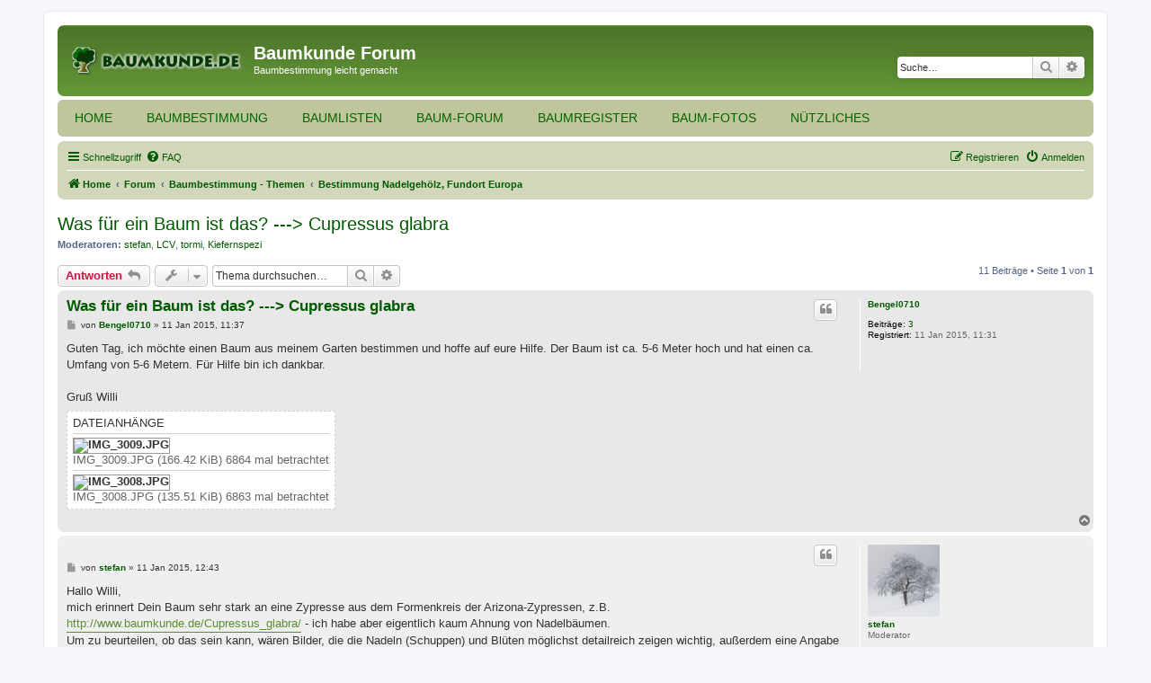

--- FILE ---
content_type: text/html; charset=UTF-8
request_url: https://www.baumkunde.de/forum/viewtopic.php?t=13569&highlight=Cupressus
body_size: 9756
content:
<!DOCTYPE html>
<html dir="ltr" lang="de">
<head>
<meta charset="utf-8" />
<meta http-equiv="X-UA-Compatible" content="IE=edge">
<meta name="viewport" content="width=device-width, initial-scale=1" />

<title>Was für ein Baum ist das? ---&gt; Cupressus glabra - Baumkunde Forum</title>

	<link rel="alternate" type="application/atom+xml" title="Feed - Baumkunde Forum" href="/forum/feed?sid=e8bcc09e5f2d427a42fc001b78c7503f">			<link rel="alternate" type="application/atom+xml" title="Feed - Neue Themen" href="/forum/feed/topics?sid=e8bcc09e5f2d427a42fc001b78c7503f">		<link rel="alternate" type="application/atom+xml" title="Feed - Forum - Bestimmung Nadelgehölz, Fundort Europa" href="/forum/feed/forum/16?sid=e8bcc09e5f2d427a42fc001b78c7503f">	<link rel="alternate" type="application/atom+xml" title="Feed - Thema - Was für ein Baum ist das? ---&gt; Cupressus glabra" href="/forum/feed/topic/13569?sid=e8bcc09e5f2d427a42fc001b78c7503f">	
	<link rel="canonical" href="https://www.baumkunde.de/forum/viewtopic.php?t=13569">

<!--
	phpBB style name: prosilver
	Based on style:   prosilver (this is the default phpBB3 style)
	Original author:  Tom Beddard ( http://www.subBlue.com/ )
	Modified by:
-->

<link href="./assets/css/font-awesome.min.css?assets_version=32" rel="stylesheet">
<link href="./styles/prosilver/theme/stylesheet.css?assets_version=32" rel="stylesheet">
<link href="./styles/prosilver/theme/de/stylesheet.css?assets_version=32" rel="stylesheet">




<!--[if lte IE 9]>
	<link href="./styles/prosilver/theme/tweaks.css?assets_version=32" rel="stylesheet">
<![endif]-->





</head>
<body id="phpbb" class="nojs notouch section-viewtopic ltr ">


<div id="wrap" class="wrap">
	<a id="top" class="top-anchor" accesskey="t"></a>
	<div id="page-header">
		<div class="headerbar" role="banner">
					<div class="inner">

			<div id="site-description" class="site-description">
		<a id="logo" class="logo" href="https://www.baumkunde.de" title="Home">
					<span class="site_logo"></span>
				</a>
				<h1>Baumkunde Forum</h1>
				<p>Baumbestimmung leicht gemacht</p>
				<p class="skiplink"><a href="#start_here">Zum Inhalt</a></p>
			</div>

									<div id="search-box" class="search-box search-header" role="search">
				<form action="./search.php?sid=e8bcc09e5f2d427a42fc001b78c7503f" method="get" id="search">
				<fieldset>
					<input name="keywords" id="keywords" type="search" maxlength="128" title="Suche nach Wörtern" class="inputbox search tiny" size="20" value="" placeholder="Suche…" />
					<button class="button button-search" type="submit" title="Suche">
						<i class="icon fa-search fa-fw" aria-hidden="true"></i><span class="sr-only">Suche</span>
					</button>
					<a href="./search.php?sid=e8bcc09e5f2d427a42fc001b78c7503f" class="button button-search-end" title="Erweiterte Suche">
						<i class="icon fa-cog fa-fw" aria-hidden="true"></i><span class="sr-only">Erweiterte Suche</span>
					</a>
					<input type="hidden" name="sid" value="e8bcc09e5f2d427a42fc001b78c7503f" />

				</fieldset>
				</form>
			</div>
						
			</div>
					</div>

		<ul class="header-main-nav">
			<li class="main-nav-item">
				<a href="/">Home</a>
			</li>
			<li class="main-nav-item">
				<a href="/baumbestimmung/">Baumbestimmung</a>
			</li>
			<li class="main-nav-item">
				<a href="/baumlisten/">Baumlisten</a>
			</li>	
			<li class="main-nav-item">
				<a href="/forum/">Baum-Forum</a>
			</li>
			<li class="main-nav-item">
				<a href="/baumregister/">Baumregister</a>
			</li>
			<li class="main-nav-item">
				<a href="/baum_galerie.php">Baum-Fotos</a>
			</li>
			<li class="main-nav-item">
				<a href="/nuetzliches.php">Nützliches</a>				
			</li>
		</ul>

		<div class="mobile-background-layer"></div>
				<div class="navbar" role="navigation">
	<div class="inner">

	<ul id="nav-main" class="nav-main linklist" role="menubar">

		<li id="quick-links" class="quick-links dropdown-container responsive-menu" data-skip-responsive="true">
			<a href="#" class="dropdown-trigger">
				<i class="icon fa-bars fa-fw" aria-hidden="true"></i><span>Schnellzugriff</span>
			</a>
			<div class="dropdown">
				<div class="pointer"><div class="pointer-inner"></div></div>
				<ul class="dropdown-contents" role="menu">
					
											<li class="separator"></li>
																									<li>
								<a href="./search.php?search_id=unanswered&amp;sid=e8bcc09e5f2d427a42fc001b78c7503f" role="menuitem">
									<i class="icon fa-file-o fa-fw icon-gray" aria-hidden="true"></i><span>Unbeantwortete Themen</span>
								</a>
							</li>
							<li>
								<a href="./search.php?search_id=active_topics&amp;sid=e8bcc09e5f2d427a42fc001b78c7503f" role="menuitem">
									<i class="icon fa-file-o fa-fw icon-blue" aria-hidden="true"></i><span>Aktive Themen</span>
								</a>
							</li>
							<li class="separator"></li>
							<li>
								<a href="./search.php?sid=e8bcc09e5f2d427a42fc001b78c7503f" role="menuitem">
									<i class="icon fa-search fa-fw" aria-hidden="true"></i><span>Suche</span>
								</a>
							</li>
					
										<li class="separator"></li>

									</ul>
			</div>
		</li>

				<li data-skip-responsive="true">
			<a href="/forum/help/faq?sid=e8bcc09e5f2d427a42fc001b78c7503f" rel="help" title="Häufig gestellte Fragen" role="menuitem">
				<i class="icon fa-question-circle fa-fw" aria-hidden="true"></i><span>FAQ</span>
			</a>
		</li>
						
			<li class="rightside"  data-skip-responsive="true">
			<a href="./ucp.php?mode=login&amp;redirect=viewtopic.php%3Fhighlight%3DCupressus%26t%3D13569&amp;sid=e8bcc09e5f2d427a42fc001b78c7503f" title="Anmelden" accesskey="x" role="menuitem">
				<i class="icon fa-power-off fa-fw" aria-hidden="true"></i><span>Anmelden</span>
			</a>
		</li>
					<li class="rightside" data-skip-responsive="true">
				<a href="./ucp.php?mode=register&amp;sid=e8bcc09e5f2d427a42fc001b78c7503f" role="menuitem">
					<i class="icon fa-pencil-square-o  fa-fw" aria-hidden="true"></i><span>Registrieren</span>
				</a>
			</li>
						</ul>

	<ul id="nav-breadcrumbs" class="nav-breadcrumbs linklist navlinks" role="menubar">
								<li class="breadcrumbs" itemscope itemtype="http://schema.org/BreadcrumbList">
							<span class="crumb"  itemtype="http://schema.org/ListItem" itemprop="itemListElement" itemscope><a href="https://www.baumkunde.de" itemtype="https://schema.org/Thing" itemscope itemprop="item" data-navbar-reference="home"><i class="icon fa-home fa-fw" aria-hidden="true"></i><span itemprop="name">Home</span></a><meta itemprop="position" content="1" /></span>
										<span class="crumb"  itemtype="http://schema.org/ListItem" itemprop="itemListElement" itemscope><a href="./index.php?sid=e8bcc09e5f2d427a42fc001b78c7503f" itemtype="https://schema.org/Thing" itemscope itemprop="item" accesskey="h" data-navbar-reference="index"><span itemprop="name">Forum</span></a><meta itemprop="position" content="2" /></span>

																			<span class="crumb"  itemtype="http://schema.org/ListItem" itemprop="itemListElement" itemscope data-forum-id="21"><a href="./viewforum.php?f=21&amp;sid=e8bcc09e5f2d427a42fc001b78c7503f" itemtype="https://schema.org/Thing" itemscope itemprop="item"><span itemprop="name">Baumbestimmung - Themen</span></a><meta itemprop="position" content="3" /></span>
																							<span class="crumb"  itemtype="http://schema.org/ListItem" itemprop="itemListElement" itemscope data-forum-id="16"><a href="./viewforum.php?f=16&amp;sid=e8bcc09e5f2d427a42fc001b78c7503f" itemtype="https://schema.org/Thing" itemscope itemprop="item"><span itemprop="name">Bestimmung Nadelgehölz, Fundort Europa</span></a><meta itemprop="position" content="4" /></span>
												</li>
		
					<li class="rightside responsive-search">
				<a href="./search.php?sid=e8bcc09e5f2d427a42fc001b78c7503f" title="Zeigt die erweiterten Suchoptionen an" role="menuitem">
					<i class="icon fa-search fa-fw" aria-hidden="true"></i><span class="sr-only">Suche</span>
				</a>
			</li>
			</ul>

	</div>
</div>
	</div>

	
	<a id="start_here" class="anchor"></a>
	<div id="page-body" class="page-body" role="main">
		
		
<h2 class="topic-title"><a href="./viewtopic.php?t=13569&amp;sid=e8bcc09e5f2d427a42fc001b78c7503f">Was für ein Baum ist das? ---&gt; Cupressus glabra</a></h2>
<!-- NOTE: remove the style="display: none" when you want to have the forum description on the topic body -->
<div style="display: none !important;">Ihr habt einen Nadelbaum/ Strauch (Konifere) in Deutschland oder Europa gesehen, könnt ihn aber nicht bestimmen? Fragt hier einfach danach. <br /></div>
<p>
	<strong>Moderatoren:</strong> <a href="./memberlist.php?mode=viewprofile&amp;u=915&amp;sid=e8bcc09e5f2d427a42fc001b78c7503f" class="username">stefan</a>, <a href="./memberlist.php?mode=viewprofile&amp;u=1824&amp;sid=e8bcc09e5f2d427a42fc001b78c7503f" class="username">LCV</a>, <a href="./memberlist.php?mode=viewprofile&amp;u=1197&amp;sid=e8bcc09e5f2d427a42fc001b78c7503f" class="username">tormi</a>, <a href="./memberlist.php?mode=viewprofile&amp;u=2547&amp;sid=e8bcc09e5f2d427a42fc001b78c7503f" class="username">Kiefernspezi</a>
</p>


<div class="action-bar bar-top">
	
			<a href="./posting.php?mode=reply&amp;t=13569&amp;sid=e8bcc09e5f2d427a42fc001b78c7503f" class="button" title="Antwort erstellen">
							<span>Antworten</span> <i class="icon fa-reply fa-fw" aria-hidden="true"></i>
					</a>
	
			<div class="dropdown-container dropdown-button-control topic-tools">
		<span title="Themen-Optionen" class="button button-secondary dropdown-trigger dropdown-select">
			<i class="icon fa-wrench fa-fw" aria-hidden="true"></i>
			<span class="caret"><i class="icon fa-sort-down fa-fw" aria-hidden="true"></i></span>
		</span>
		<div class="dropdown">
			<div class="pointer"><div class="pointer-inner"></div></div>
			<ul class="dropdown-contents">
																												<li>
					<a href="./viewtopic.php?t=13569&amp;sid=e8bcc09e5f2d427a42fc001b78c7503f&amp;view=print" title="Druckansicht" accesskey="p">
						<i class="icon fa-print fa-fw" aria-hidden="true"></i><span>Druckansicht</span>
					</a>
				</li>
											</ul>
		</div>
	</div>
	
			<div class="search-box" role="search">
			<form method="get" id="topic-search" action="./search.php?sid=e8bcc09e5f2d427a42fc001b78c7503f">
			<fieldset>
				<input class="inputbox search tiny"  type="search" name="keywords" id="search_keywords" size="20" placeholder="Thema durchsuchen…" />
				<button class="button button-search" type="submit" title="Suche">
					<i class="icon fa-search fa-fw" aria-hidden="true"></i><span class="sr-only">Suche</span>
				</button>
				<a href="./search.php?sid=e8bcc09e5f2d427a42fc001b78c7503f" class="button button-search-end" title="Erweiterte Suche">
					<i class="icon fa-cog fa-fw" aria-hidden="true"></i><span class="sr-only">Erweiterte Suche</span>
				</a>
				<input type="hidden" name="t" value="13569" />
<input type="hidden" name="sf" value="msgonly" />
<input type="hidden" name="sid" value="e8bcc09e5f2d427a42fc001b78c7503f" />

			</fieldset>
			</form>
		</div>
	
			<div class="pagination">
			11 Beiträge
							&bull; Seite <strong>1</strong> von <strong>1</strong>
					</div>
		</div>




			<div id="p99473" class="post has-profile bg2">
		<div class="inner">

		<dl class="postprofile" id="profile99473">
			<dt class="no-profile-rank no-avatar">
				<div class="avatar-container">
																			</div>
								<a href="./memberlist.php?mode=viewprofile&amp;u=7220&amp;sid=e8bcc09e5f2d427a42fc001b78c7503f" class="username">Bengel0710</a>							</dt>

									
		<dd class="profile-posts"><strong>Beiträge:</strong> <a href="./search.php?author_id=7220&amp;sr=posts&amp;sid=e8bcc09e5f2d427a42fc001b78c7503f">3</a></dd>		<dd class="profile-joined"><strong>Registriert:</strong> 11 Jan 2015, 11:31</dd>		
		
						
						
		</dl>

		<div class="postbody">
						<div id="post_content99473">

						<h3 class="first"><a href="./viewtopic.php?p=99473&amp;sid=e8bcc09e5f2d427a42fc001b78c7503f#p99473">Was für ein Baum ist das? ---&gt; Cupressus glabra</a></h3>

													<ul class="post-buttons">
																																									<li>
							<a href="./posting.php?mode=quote&amp;p=99473&amp;sid=e8bcc09e5f2d427a42fc001b78c7503f" title="Mit Zitat antworten" class="button button-icon-only">
								<i class="icon fa-quote-left fa-fw" aria-hidden="true"></i><span class="sr-only">Zitieren</span>
							</a>
						</li>
														</ul>
							
						<p class="author">
									<a class="unread" href="./viewtopic.php?p=99473&amp;sid=e8bcc09e5f2d427a42fc001b78c7503f#p99473" title="Beitrag">
						<i class="icon fa-file fa-fw icon-lightgray icon-md" aria-hidden="true"></i><span class="sr-only">Beitrag</span>
					</a>
								<span class="responsive-hide">von <strong><a href="./memberlist.php?mode=viewprofile&amp;u=7220&amp;sid=e8bcc09e5f2d427a42fc001b78c7503f" class="username">Bengel0710</a></strong> &raquo; </span><time datetime="2015-01-11T10:37:06+00:00">11 Jan 2015, 11:37</time>
			</p>
			
			
			
			<div class="content">Guten Tag, ich möchte einen Baum aus meinem Garten bestimmen und hoffe auf eure Hilfe. Der Baum ist ca. 5-6 Meter hoch und hat einen ca. Umfang von 5-6 Metern. Für Hilfe bin ich dankbar.<br>
<br>
Gruß Willi</div>

			
							<dl class="attachbox">
					<dt>
						Dateianhänge
					</dt>
											<dd>
			
		
				<dl class="file">
			<dt class="attach-image"><img src="./download/file.php?id=36519&amp;sid=e8bcc09e5f2d427a42fc001b78c7503f" class="postimage" alt="IMG_3009.JPG" onclick="viewableArea(this);" /></dt>
						<dd>IMG_3009.JPG (166.42 KiB) 6864 mal betrachtet</dd>
		</dl>
		
		
			</dd>
											<dd>
			
		
				<dl class="file">
			<dt class="attach-image"><img src="./download/file.php?id=36520&amp;sid=e8bcc09e5f2d427a42fc001b78c7503f" class="postimage" alt="IMG_3008.JPG" onclick="viewableArea(this);" /></dt>
						<dd>IMG_3008.JPG (135.51 KiB) 6863 mal betrachtet</dd>
		</dl>
		
		
			</dd>
									</dl>
			
									
									
						</div>

		</div>

				<div class="back2top">
						<a href="#top" class="top" title="Nach oben">
				<i class="icon fa-chevron-circle-up fa-fw icon-gray" aria-hidden="true"></i>
				<span class="sr-only">Nach oben</span>
			</a>
					</div>
		
		</div>
	</div>

	<hr class="divider" />
				<div id="p99476" class="post has-profile bg1">
		<div class="inner">

		<dl class="postprofile" id="profile99476">
			<dt class="has-profile-rank has-avatar">
				<div class="avatar-container">
																<a href="./memberlist.php?mode=viewprofile&amp;u=915&amp;sid=e8bcc09e5f2d427a42fc001b78c7503f" class="avatar"><img class="avatar" src="./download/file.php?avatar=915_1514855028.jpg" width="80" height="80" alt="Benutzeravatar" /></a>														</div>
								<a href="./memberlist.php?mode=viewprofile&amp;u=915&amp;sid=e8bcc09e5f2d427a42fc001b78c7503f" class="username">stefan</a>							</dt>

						<dd class="profile-rank">Moderator</dd>			
		<dd class="profile-posts"><strong>Beiträge:</strong> <a href="./search.php?author_id=915&amp;sr=posts&amp;sid=e8bcc09e5f2d427a42fc001b78c7503f">6973</a></dd>		<dd class="profile-joined"><strong>Registriert:</strong> 08 Okt 2006, 19:44</dd>		
		
											<dd class="profile-custom-field profile-phpbb_location"><strong>Wohnort:</strong> Niederrhein</dd>
												
							<dd class="profile-contact">
				<strong>Kontaktdaten:</strong>
				<div class="dropdown-container dropdown-left">
					<a href="#" class="dropdown-trigger" title="Kontaktdaten von stefan">
						<i class="icon fa-commenting-o fa-fw icon-lg" aria-hidden="true"></i><span class="sr-only">Kontaktdaten von stefan</span>
					</a>
					<div class="dropdown">
						<div class="pointer"><div class="pointer-inner"></div></div>
						<div class="dropdown-contents contact-icons">
																																								<div>
																	<a href="https://baum-des-tages.blogspot.de/" title="Website" class="last-cell">
										<span class="contact-icon phpbb_website-icon">Website</span>
									</a>
																	</div>
																					</div>
					</div>
				</div>
			</dd>
				
		</dl>

		<div class="postbody">
						<div id="post_content99476">

						<h3 ><a href="./viewtopic.php?p=99476&amp;sid=e8bcc09e5f2d427a42fc001b78c7503f#p99476"></a></h3>

													<ul class="post-buttons">
																																									<li>
							<a href="./posting.php?mode=quote&amp;p=99476&amp;sid=e8bcc09e5f2d427a42fc001b78c7503f" title="Mit Zitat antworten" class="button button-icon-only">
								<i class="icon fa-quote-left fa-fw" aria-hidden="true"></i><span class="sr-only">Zitieren</span>
							</a>
						</li>
														</ul>
							
						<p class="author">
									<a class="unread" href="./viewtopic.php?p=99476&amp;sid=e8bcc09e5f2d427a42fc001b78c7503f#p99476" title="Beitrag">
						<i class="icon fa-file fa-fw icon-lightgray icon-md" aria-hidden="true"></i><span class="sr-only">Beitrag</span>
					</a>
								<span class="responsive-hide">von <strong><a href="./memberlist.php?mode=viewprofile&amp;u=915&amp;sid=e8bcc09e5f2d427a42fc001b78c7503f" class="username">stefan</a></strong> &raquo; </span><time datetime="2015-01-11T11:43:01+00:00">11 Jan 2015, 12:43</time>
			</p>
			
			
			
			<div class="content">Hallo Willi,<br>
mich erinnert Dein Baum sehr stark an eine Zypresse aus dem Formenkreis der Arizona-Zypressen, z.B. <a href="https://www.baumkunde.de/Cupressus_glabra/" class="postlink">http://www.baumkunde.de/Cupressus_glabra/</a> - ich habe aber eigentlich kaum Ahnung von Nadelbäumen.<br>
Um zu beurteilen, ob das sein kann, wären Bilder, die die Nadeln (Schuppen) und Blüten möglichst detailreich zeigen wichtig, außerdem eine Angabe in welcher Region der Baum steht - ob das mit der Winterhärte hinkommen kann.<br>
Gruß, Stefan</div>

			
			
									
									<div id="sig99476" class="signature"><span style="color:blue"><em class="text-italics">Dumme rennen, Kluge warten, Weise gehen in den Garten</em> <br>
<span style="font-size:67%;line-height:116%">(Rabindranath Tagore)</span></span><br>
<br>
<a href="https://baum-des-tages.blogspot.de/" class="postlink">https://baum-des-tages.blogspot.de/</a></div>
						</div>

		</div>

				<div class="back2top">
						<a href="#top" class="top" title="Nach oben">
				<i class="icon fa-chevron-circle-up fa-fw icon-gray" aria-hidden="true"></i>
				<span class="sr-only">Nach oben</span>
			</a>
					</div>
		
		</div>
	</div>

	<hr class="divider" />
				<div id="p99481" class="post has-profile bg2">
		<div class="inner">

		<dl class="postprofile" id="profile99481">
			<dt class="no-profile-rank no-avatar">
				<div class="avatar-container">
																			</div>
								<a href="./memberlist.php?mode=viewprofile&amp;u=6540&amp;sid=e8bcc09e5f2d427a42fc001b78c7503f" class="username">Yogibaer</a>							</dt>

									
		<dd class="profile-posts"><strong>Beiträge:</strong> <a href="./search.php?author_id=6540&amp;sr=posts&amp;sid=e8bcc09e5f2d427a42fc001b78c7503f">1541</a></dd>		<dd class="profile-joined"><strong>Registriert:</strong> 08 Apr 2014, 12:38</dd>		
		
											<dd class="profile-custom-field profile-phpbb_location"><strong>Wohnort:</strong> Im Gartenreich</dd>
							
						
		</dl>

		<div class="postbody">
						<div id="post_content99481">

						<h3 ><a href="./viewtopic.php?p=99481&amp;sid=e8bcc09e5f2d427a42fc001b78c7503f#p99481"></a></h3>

													<ul class="post-buttons">
																																									<li>
							<a href="./posting.php?mode=quote&amp;p=99481&amp;sid=e8bcc09e5f2d427a42fc001b78c7503f" title="Mit Zitat antworten" class="button button-icon-only">
								<i class="icon fa-quote-left fa-fw" aria-hidden="true"></i><span class="sr-only">Zitieren</span>
							</a>
						</li>
														</ul>
							
						<p class="author">
									<a class="unread" href="./viewtopic.php?p=99481&amp;sid=e8bcc09e5f2d427a42fc001b78c7503f#p99481" title="Beitrag">
						<i class="icon fa-file fa-fw icon-lightgray icon-md" aria-hidden="true"></i><span class="sr-only">Beitrag</span>
					</a>
								<span class="responsive-hide">von <strong><a href="./memberlist.php?mode=viewprofile&amp;u=6540&amp;sid=e8bcc09e5f2d427a42fc001b78c7503f" class="username">Yogibaer</a></strong> &raquo; </span><time datetime="2015-01-11T12:28:48+00:00">11 Jan 2015, 13:28</time>
			</p>
			
			
			
			<div class="content">Hallo Willi,<br>
ich will jetzt Stefans Meinung nicht korrigieren da es wirklich schwer ist anhand der Fotos eine exakte Bestimmung zu ermöglichen. <a href="http://www.baumschule-newgarden.de/product_info.php?info=p5720_Juniperus-virginiana--Glauca----Virginischer-Blau-Wacholder.html" class="postlink">Hier</a> ist eine Beschreibung von <strong class="text-strong"><em class="text-italics">Juniperus virginiana </em></strong>´Glauca´danach ist die Blütezeit ab März, es müßte ja sein das die gelben "Kugeln" die Blütenzapfen sind. Sind vor allen in der Nähe des Stammes auch spitze Nadeln an den Zweigen?<br>
Gruß Yogi</div>

			
			
									
									
						</div>

		</div>

				<div class="back2top">
						<a href="#top" class="top" title="Nach oben">
				<i class="icon fa-chevron-circle-up fa-fw icon-gray" aria-hidden="true"></i>
				<span class="sr-only">Nach oben</span>
			</a>
					</div>
		
		</div>
	</div>

	<hr class="divider" />
				<div id="p99485" class="post has-profile bg1">
		<div class="inner">

		<dl class="postprofile" id="profile99485">
			<dt class="no-profile-rank no-avatar">
				<div class="avatar-container">
																			</div>
								<a href="./memberlist.php?mode=viewprofile&amp;u=7220&amp;sid=e8bcc09e5f2d427a42fc001b78c7503f" class="username">Bengel0710</a>							</dt>

									
		<dd class="profile-posts"><strong>Beiträge:</strong> <a href="./search.php?author_id=7220&amp;sr=posts&amp;sid=e8bcc09e5f2d427a42fc001b78c7503f">3</a></dd>		<dd class="profile-joined"><strong>Registriert:</strong> 11 Jan 2015, 11:31</dd>		
		
						
						
		</dl>

		<div class="postbody">
						<div id="post_content99485">

						<h3 ><a href="./viewtopic.php?p=99485&amp;sid=e8bcc09e5f2d427a42fc001b78c7503f#p99485"></a></h3>

													<ul class="post-buttons">
																																									<li>
							<a href="./posting.php?mode=quote&amp;p=99485&amp;sid=e8bcc09e5f2d427a42fc001b78c7503f" title="Mit Zitat antworten" class="button button-icon-only">
								<i class="icon fa-quote-left fa-fw" aria-hidden="true"></i><span class="sr-only">Zitieren</span>
							</a>
						</li>
														</ul>
							
						<p class="author">
									<a class="unread" href="./viewtopic.php?p=99485&amp;sid=e8bcc09e5f2d427a42fc001b78c7503f#p99485" title="Beitrag">
						<i class="icon fa-file fa-fw icon-lightgray icon-md" aria-hidden="true"></i><span class="sr-only">Beitrag</span>
					</a>
								<span class="responsive-hide">von <strong><a href="./memberlist.php?mode=viewprofile&amp;u=7220&amp;sid=e8bcc09e5f2d427a42fc001b78c7503f" class="username">Bengel0710</a></strong> &raquo; </span><time datetime="2015-01-11T15:12:12+00:00">11 Jan 2015, 16:12</time>
			</p>
			
			
			
			<div class="content">Moin Moin, vielen Dank für eure Antworten. Der Baum steht im Rheingau, also klimatisch nicht ganz so hart, eher mild. Hier noch ein paar Fotos, die gelben Dolden gehen fast bis zum Stamm. Steht etwas schief, wir hatten gestern einen heftigen Sturm. Das mit der Arizon Zypresse könnte sehr gut möglich sein. Ich möchte den Baum im Frühjahr aus dem Garten nehmen, er wird zu groß. Wie groß ist die Wahrscheinlichkeit das er das überlebt?<br>
<br>
Gruß Willi</div>

			
							<dl class="attachbox">
					<dt>
						Dateianhänge
					</dt>
											<dd>
			
		
				<dl class="file">
			<dt class="attach-image"><img src="./download/file.php?id=36533&amp;sid=e8bcc09e5f2d427a42fc001b78c7503f" class="postimage" alt="IMG_3010.JPG" onclick="viewableArea(this);" /></dt>
						<dd>IMG_3010.JPG (105.72 KiB) 6838 mal betrachtet</dd>
		</dl>
		
		
			</dd>
											<dd>
			
		
				<dl class="file">
			<dt class="attach-image"><img src="./download/file.php?id=36534&amp;sid=e8bcc09e5f2d427a42fc001b78c7503f" class="postimage" alt="IMG_3011.JPG" onclick="viewableArea(this);" /></dt>
						<dd>IMG_3011.JPG (177.96 KiB) 6838 mal betrachtet</dd>
		</dl>
		
		
			</dd>
											<dd>
			
		
				<dl class="file">
			<dt class="attach-image"><img src="./download/file.php?id=36535&amp;sid=e8bcc09e5f2d427a42fc001b78c7503f" class="postimage" alt="IMG_3016.JPG" onclick="viewableArea(this);" /></dt>
						<dd>IMG_3016.JPG (176.32 KiB) 6838 mal betrachtet</dd>
		</dl>
		
		
			</dd>
											<dd>
			
		
				<dl class="file">
			<dt class="attach-image"><img src="./download/file.php?id=36536&amp;sid=e8bcc09e5f2d427a42fc001b78c7503f" class="postimage" alt="IMG_3012.JPG" onclick="viewableArea(this);" /></dt>
						<dd>IMG_3012.JPG (157.69 KiB) 6838 mal betrachtet</dd>
		</dl>
		
		
			</dd>
									</dl>
			
									
									
						</div>

		</div>

				<div class="back2top">
						<a href="#top" class="top" title="Nach oben">
				<i class="icon fa-chevron-circle-up fa-fw icon-gray" aria-hidden="true"></i>
				<span class="sr-only">Nach oben</span>
			</a>
					</div>
		
		</div>
	</div>

	<hr class="divider" />
				<div id="p99486" class="post has-profile bg2">
		<div class="inner">

		<dl class="postprofile" id="profile99486">
			<dt class="no-profile-rank no-avatar">
				<div class="avatar-container">
																			</div>
								<a href="./memberlist.php?mode=viewprofile&amp;u=6540&amp;sid=e8bcc09e5f2d427a42fc001b78c7503f" class="username">Yogibaer</a>							</dt>

									
		<dd class="profile-posts"><strong>Beiträge:</strong> <a href="./search.php?author_id=6540&amp;sr=posts&amp;sid=e8bcc09e5f2d427a42fc001b78c7503f">1541</a></dd>		<dd class="profile-joined"><strong>Registriert:</strong> 08 Apr 2014, 12:38</dd>		
		
											<dd class="profile-custom-field profile-phpbb_location"><strong>Wohnort:</strong> Im Gartenreich</dd>
							
						
		</dl>

		<div class="postbody">
						<div id="post_content99486">

						<h3 ><a href="./viewtopic.php?p=99486&amp;sid=e8bcc09e5f2d427a42fc001b78c7503f#p99486"></a></h3>

													<ul class="post-buttons">
																																									<li>
							<a href="./posting.php?mode=quote&amp;p=99486&amp;sid=e8bcc09e5f2d427a42fc001b78c7503f" title="Mit Zitat antworten" class="button button-icon-only">
								<i class="icon fa-quote-left fa-fw" aria-hidden="true"></i><span class="sr-only">Zitieren</span>
							</a>
						</li>
														</ul>
							
						<p class="author">
									<a class="unread" href="./viewtopic.php?p=99486&amp;sid=e8bcc09e5f2d427a42fc001b78c7503f#p99486" title="Beitrag">
						<i class="icon fa-file fa-fw icon-lightgray icon-md" aria-hidden="true"></i><span class="sr-only">Beitrag</span>
					</a>
								<span class="responsive-hide">von <strong><a href="./memberlist.php?mode=viewprofile&amp;u=6540&amp;sid=e8bcc09e5f2d427a42fc001b78c7503f" class="username">Yogibaer</a></strong> &raquo; </span><time datetime="2015-01-11T15:38:12+00:00">11 Jan 2015, 16:38</time>
			</p>
			
			
			
			<div class="content">Stefan hat Recht. Ich ziehe meine Möglichkeit zurück.<br>
Gruß Yogi</div>

			
			
									
									
						</div>

		</div>

				<div class="back2top">
						<a href="#top" class="top" title="Nach oben">
				<i class="icon fa-chevron-circle-up fa-fw icon-gray" aria-hidden="true"></i>
				<span class="sr-only">Nach oben</span>
			</a>
					</div>
		
		</div>
	</div>

	<hr class="divider" />
				<div id="p99494" class="post has-profile bg1">
		<div class="inner">

		<dl class="postprofile" id="profile99494">
			<dt class="no-profile-rank no-avatar">
				<div class="avatar-container">
																			</div>
								<a href="./memberlist.php?mode=viewprofile&amp;u=7210&amp;sid=e8bcc09e5f2d427a42fc001b78c7503f" class="username">Baumflüsterer</a>							</dt>

									
		<dd class="profile-posts"><strong>Beiträge:</strong> <a href="./search.php?author_id=7210&amp;sr=posts&amp;sid=e8bcc09e5f2d427a42fc001b78c7503f">85</a></dd>		<dd class="profile-joined"><strong>Registriert:</strong> 06 Jan 2015, 20:44</dd>		
		
											<dd class="profile-custom-field profile-phpbb_location"><strong>Wohnort:</strong> Gramatneusiedl</dd>
												
							<dd class="profile-contact">
				<strong>Kontaktdaten:</strong>
				<div class="dropdown-container dropdown-left">
					<a href="#" class="dropdown-trigger" title="Kontaktdaten von Baumflüsterer">
						<i class="icon fa-commenting-o fa-fw icon-lg" aria-hidden="true"></i><span class="sr-only">Kontaktdaten von Baumflüsterer</span>
					</a>
					<div class="dropdown">
						<div class="pointer"><div class="pointer-inner"></div></div>
						<div class="dropdown-contents contact-icons">
																																								<div>
																	<a href="http://www.baumfreunde.org/finba" title="Website" class="last-cell">
										<span class="contact-icon phpbb_website-icon">Website</span>
									</a>
																	</div>
																					</div>
					</div>
				</div>
			</dd>
				
		</dl>

		<div class="postbody">
						<div id="post_content99494">

						<h3 ><a href="./viewtopic.php?p=99494&amp;sid=e8bcc09e5f2d427a42fc001b78c7503f#p99494"></a></h3>

													<ul class="post-buttons">
																																									<li>
							<a href="./posting.php?mode=quote&amp;p=99494&amp;sid=e8bcc09e5f2d427a42fc001b78c7503f" title="Mit Zitat antworten" class="button button-icon-only">
								<i class="icon fa-quote-left fa-fw" aria-hidden="true"></i><span class="sr-only">Zitieren</span>
							</a>
						</li>
														</ul>
							
						<p class="author">
									<a class="unread" href="./viewtopic.php?p=99494&amp;sid=e8bcc09e5f2d427a42fc001b78c7503f#p99494" title="Beitrag">
						<i class="icon fa-file fa-fw icon-lightgray icon-md" aria-hidden="true"></i><span class="sr-only">Beitrag</span>
					</a>
								<span class="responsive-hide">von <strong><a href="./memberlist.php?mode=viewprofile&amp;u=7210&amp;sid=e8bcc09e5f2d427a42fc001b78c7503f" class="username">Baumflüsterer</a></strong> &raquo; </span><time datetime="2015-01-11T19:39:22+00:00">11 Jan 2015, 20:39</time>
			</p>
			
			
			
			<div class="content">Hi,<br>
also ich denke die Cupressus glabra steht nun außer Zweifel.<br>
<br>
Zu deiner Frage Bengel:<br>
Der Baum ist bereits 6m hoch und hat sicher schon ein paar Jahre auf den Buckel. Und ein Pfahlwurzler ist er auch. <br>
Also ich bin zwar in diesen Dingen nicht sehr erfahren, aber mit dem Spaten mal schnell ausstehen und versetzen ist wohl hier nicht mehr angebracht. Da solltest du schon einen richtig großen Ballen ausheben (mit großem Gerät) und auch dann wird die Pfahlwuzel gekappt <img class="smilies" src="./images/smilies/icon_confused.gif" width="15" height="15" alt=":?" title="Confused">. <br>
Du solltest ihm aber auf jeden Fall auch ein paar Äste wegnehmen, sonst ist das Gleichgewicht Wurzeln/Blätter ziemlich gestört.<br>
<br>
Warum astest du ihn nicht einfach langsam auf 2-3m auf? Dann hast du in Bodennähe wieder mehr Platz zur Verfügung, und nach oben hin kann ich bei den Fotos kein Problem erkennen?<br>
<br>
lg<br>
Manfred</div>

			
			
									
									
						</div>

		</div>

				<div class="back2top">
						<a href="#top" class="top" title="Nach oben">
				<i class="icon fa-chevron-circle-up fa-fw icon-gray" aria-hidden="true"></i>
				<span class="sr-only">Nach oben</span>
			</a>
					</div>
		
		</div>
	</div>

	<hr class="divider" />
				<div id="p99496" class="post has-profile bg2">
		<div class="inner">

		<dl class="postprofile" id="profile99496">
			<dt class="no-profile-rank no-avatar">
				<div class="avatar-container">
																			</div>
								<a href="./memberlist.php?mode=viewprofile&amp;u=2547&amp;sid=e8bcc09e5f2d427a42fc001b78c7503f" class="username">Kiefernspezi</a>							</dt>

									
		<dd class="profile-posts"><strong>Beiträge:</strong> <a href="./search.php?author_id=2547&amp;sr=posts&amp;sid=e8bcc09e5f2d427a42fc001b78c7503f">8977</a></dd>		<dd class="profile-joined"><strong>Registriert:</strong> 12 Jan 2009, 10:08</dd>		
		
											<dd class="profile-custom-field profile-phpbb_location"><strong>Wohnort:</strong> Velbert</dd>
												
							<dd class="profile-contact">
				<strong>Kontaktdaten:</strong>
				<div class="dropdown-container dropdown-left">
					<a href="#" class="dropdown-trigger" title="Kontaktdaten von Kiefernspezi">
						<i class="icon fa-commenting-o fa-fw icon-lg" aria-hidden="true"></i><span class="sr-only">Kontaktdaten von Kiefernspezi</span>
					</a>
					<div class="dropdown">
						<div class="pointer"><div class="pointer-inner"></div></div>
						<div class="dropdown-contents contact-icons">
																																								<div>
																	<a href="http://www.kiefernspezi.npage.de" title="Website" class="last-cell">
										<span class="contact-icon phpbb_website-icon">Website</span>
									</a>
																	</div>
																					</div>
					</div>
				</div>
			</dd>
				
		</dl>

		<div class="postbody">
						<div id="post_content99496">

						<h3 ><a href="./viewtopic.php?p=99496&amp;sid=e8bcc09e5f2d427a42fc001b78c7503f#p99496"></a></h3>

													<ul class="post-buttons">
																																									<li>
							<a href="./posting.php?mode=quote&amp;p=99496&amp;sid=e8bcc09e5f2d427a42fc001b78c7503f" title="Mit Zitat antworten" class="button button-icon-only">
								<i class="icon fa-quote-left fa-fw" aria-hidden="true"></i><span class="sr-only">Zitieren</span>
							</a>
						</li>
														</ul>
							
						<p class="author">
									<a class="unread" href="./viewtopic.php?p=99496&amp;sid=e8bcc09e5f2d427a42fc001b78c7503f#p99496" title="Beitrag">
						<i class="icon fa-file fa-fw icon-lightgray icon-md" aria-hidden="true"></i><span class="sr-only">Beitrag</span>
					</a>
								<span class="responsive-hide">von <strong><a href="./memberlist.php?mode=viewprofile&amp;u=2547&amp;sid=e8bcc09e5f2d427a42fc001b78c7503f" class="username">Kiefernspezi</a></strong> &raquo; </span><time datetime="2015-01-11T20:39:17+00:00">11 Jan 2015, 21:39</time>
			</p>
			
			
			
			<div class="content">Hallo, Arizona-Zypressen können in weit kühlerem Klima überleben und gehören aus mehrwren Gründen zu den schönsten Zypressen überhaupt!<br>
Ein Grund sind die sprichwörtlich gelbleuchtenden Pollenzapfen. Ebenso wirken die blauen Schuppen mit den weißen Drüsen ungemein attraktiv. Hinzu kommt die glänzende, schuppig abblätternde Rinde. Die Kronenform reicht von schmal säulenförmig bis breit und unregelmäßig. <br>
Eigentlich ist es eine Sünde, so einen Baum aus dem Garten zu entfernen. Zumal die Zypressen im Gegensatz zu anderen Nadel- und Laubbäumen als Gartenrein gelten. Sie bedürfen keiner Pflege und machen so gut wie keinen Dreck.<br>
Zudem dürfte das Blau als Farbakzent kaum zu schlagen sein.<br>
<br>
Viele Grüße</div>

			
			
									
									<div id="sig99496" class="signature"><a href="http://www.kiefernspezi.npage.de" class="postlink">http://www.kiefernspezi.npage.de</a></div>
						</div>

		</div>

				<div class="back2top">
						<a href="#top" class="top" title="Nach oben">
				<i class="icon fa-chevron-circle-up fa-fw icon-gray" aria-hidden="true"></i>
				<span class="sr-only">Nach oben</span>
			</a>
					</div>
		
		</div>
	</div>

	<hr class="divider" />
				<div id="p99508" class="post has-profile bg1">
		<div class="inner">

		<dl class="postprofile" id="profile99508">
			<dt class="no-profile-rank no-avatar">
				<div class="avatar-container">
																			</div>
								<a href="./memberlist.php?mode=viewprofile&amp;u=505&amp;sid=e8bcc09e5f2d427a42fc001b78c7503f" class="username">Cryptomeria</a>							</dt>

									
		<dd class="profile-posts"><strong>Beiträge:</strong> <a href="./search.php?author_id=505&amp;sr=posts&amp;sid=e8bcc09e5f2d427a42fc001b78c7503f">10932</a></dd>		<dd class="profile-joined"><strong>Registriert:</strong> 25 Mai 2006, 21:45</dd>		
		
											<dd class="profile-custom-field profile-phpbb_location"><strong>Wohnort:</strong> Fraulund/ 24405 Rügge</dd>
							
						
		</dl>

		<div class="postbody">
						<div id="post_content99508">

						<h3 ><a href="./viewtopic.php?p=99508&amp;sid=e8bcc09e5f2d427a42fc001b78c7503f#p99508"></a></h3>

													<ul class="post-buttons">
																																									<li>
							<a href="./posting.php?mode=quote&amp;p=99508&amp;sid=e8bcc09e5f2d427a42fc001b78c7503f" title="Mit Zitat antworten" class="button button-icon-only">
								<i class="icon fa-quote-left fa-fw" aria-hidden="true"></i><span class="sr-only">Zitieren</span>
							</a>
						</li>
														</ul>
							
						<p class="author">
									<a class="unread" href="./viewtopic.php?p=99508&amp;sid=e8bcc09e5f2d427a42fc001b78c7503f#p99508" title="Beitrag">
						<i class="icon fa-file fa-fw icon-lightgray icon-md" aria-hidden="true"></i><span class="sr-only">Beitrag</span>
					</a>
								<span class="responsive-hide">von <strong><a href="./memberlist.php?mode=viewprofile&amp;u=505&amp;sid=e8bcc09e5f2d427a42fc001b78c7503f" class="username">Cryptomeria</a></strong> &raquo; </span><time datetime="2015-01-12T08:52:25+00:00">12 Jan 2015, 09:52</time>
			</p>
			
			
			
			<div class="content">Ich schließe mich meinen Vorrednern an. Sehr schöne Zypresse , die hart  in unserem Klima ist und nicht<br>
 nur im milderen Weinbauklima gedeiht. Eine wunderbare blaue Farbe. Auch bei mir wurde vor Jahren ein solcher Baum bei Kyrill einfach umgedrückt und ich konnte ihn nicht mehr retten.<br>
Aber umpflanzen ist praktisch nicht möglich. Mit schwerem Gerät und großem Ballen besteht vielleicht eine Chance, ist aber normalerweise recht teuer ( wenn man denn überhaupt rankommt). Ich würde auch überlegen auf zu asten oder evtl. - was natürlich zunächst nicht so schön aussieht . zu schneiden. Die schnellwachsende Pflanze macht aber vieles in kurzer Zeit wieder wett. Man kann die Pflanze <br>
 auch als Hecke ziehen ,  Cupressus nimmt <br>
Schnitt nicht übel. Da die Pflanze <br>
 schnell wächst, lässt sich natürlich auch überlegen, an geeigneterer Stelle nach zu pflanzen und einen teuren, vagen Baggereinsatz zu sparen.<br>
<br>
Viel Erfolg!<br>
<br>
Wolfgang</div>

			
			
									
									<div id="sig99508" class="signature">Wer Bäume pflanzt und weiß,dass er nie in ihrem Schatten sitzen wird hat angefangen, den Sinn des Lebens zu begreifen.</div>
						</div>

		</div>

				<div class="back2top">
						<a href="#top" class="top" title="Nach oben">
				<i class="icon fa-chevron-circle-up fa-fw icon-gray" aria-hidden="true"></i>
				<span class="sr-only">Nach oben</span>
			</a>
					</div>
		
		</div>
	</div>

	<hr class="divider" />
				<div id="p99747" class="post has-profile bg2">
		<div class="inner">

		<dl class="postprofile" id="profile99747">
			<dt class="no-profile-rank no-avatar">
				<div class="avatar-container">
																			</div>
								<a href="./memberlist.php?mode=viewprofile&amp;u=7220&amp;sid=e8bcc09e5f2d427a42fc001b78c7503f" class="username">Bengel0710</a>							</dt>

									
		<dd class="profile-posts"><strong>Beiträge:</strong> <a href="./search.php?author_id=7220&amp;sr=posts&amp;sid=e8bcc09e5f2d427a42fc001b78c7503f">3</a></dd>		<dd class="profile-joined"><strong>Registriert:</strong> 11 Jan 2015, 11:31</dd>		
		
						
						
		</dl>

		<div class="postbody">
						<div id="post_content99747">

						<h3 ><a href="./viewtopic.php?p=99747&amp;sid=e8bcc09e5f2d427a42fc001b78c7503f#p99747"></a></h3>

													<ul class="post-buttons">
																																									<li>
							<a href="./posting.php?mode=quote&amp;p=99747&amp;sid=e8bcc09e5f2d427a42fc001b78c7503f" title="Mit Zitat antworten" class="button button-icon-only">
								<i class="icon fa-quote-left fa-fw" aria-hidden="true"></i><span class="sr-only">Zitieren</span>
							</a>
						</li>
														</ul>
							
						<p class="author">
									<a class="unread" href="./viewtopic.php?p=99747&amp;sid=e8bcc09e5f2d427a42fc001b78c7503f#p99747" title="Beitrag">
						<i class="icon fa-file fa-fw icon-lightgray icon-md" aria-hidden="true"></i><span class="sr-only">Beitrag</span>
					</a>
								<span class="responsive-hide">von <strong><a href="./memberlist.php?mode=viewprofile&amp;u=7220&amp;sid=e8bcc09e5f2d427a42fc001b78c7503f" class="username">Bengel0710</a></strong> &raquo; </span><time datetime="2015-01-17T07:18:08+00:00">17 Jan 2015, 08:18</time>
			</p>
			
			
			
			<div class="content">Moin Moin, vielen Dank für eure Antworten. Ich werde ihn nicht ausbuddeln, ihr habt es geschafft <img class="smilies" src="./images/smilies/icon_biggrin.gif" width="15" height="15" alt=":D" title="Very Happy"> <br>
<br>
Gruß Willi</div>

			
			
									
									
						</div>

		</div>

				<div class="back2top">
						<a href="#top" class="top" title="Nach oben">
				<i class="icon fa-chevron-circle-up fa-fw icon-gray" aria-hidden="true"></i>
				<span class="sr-only">Nach oben</span>
			</a>
					</div>
		
		</div>
	</div>

	<hr class="divider" />
				<div id="p99748" class="post has-profile bg1">
		<div class="inner">

		<dl class="postprofile" id="profile99748">
			<dt class="no-profile-rank no-avatar">
				<div class="avatar-container">
																			</div>
								<a href="./memberlist.php?mode=viewprofile&amp;u=2547&amp;sid=e8bcc09e5f2d427a42fc001b78c7503f" class="username">Kiefernspezi</a>							</dt>

									
		<dd class="profile-posts"><strong>Beiträge:</strong> <a href="./search.php?author_id=2547&amp;sr=posts&amp;sid=e8bcc09e5f2d427a42fc001b78c7503f">8977</a></dd>		<dd class="profile-joined"><strong>Registriert:</strong> 12 Jan 2009, 10:08</dd>		
		
											<dd class="profile-custom-field profile-phpbb_location"><strong>Wohnort:</strong> Velbert</dd>
												
							<dd class="profile-contact">
				<strong>Kontaktdaten:</strong>
				<div class="dropdown-container dropdown-left">
					<a href="#" class="dropdown-trigger" title="Kontaktdaten von Kiefernspezi">
						<i class="icon fa-commenting-o fa-fw icon-lg" aria-hidden="true"></i><span class="sr-only">Kontaktdaten von Kiefernspezi</span>
					</a>
					<div class="dropdown">
						<div class="pointer"><div class="pointer-inner"></div></div>
						<div class="dropdown-contents contact-icons">
																																								<div>
																	<a href="http://www.kiefernspezi.npage.de" title="Website" class="last-cell">
										<span class="contact-icon phpbb_website-icon">Website</span>
									</a>
																	</div>
																					</div>
					</div>
				</div>
			</dd>
				
		</dl>

		<div class="postbody">
						<div id="post_content99748">

						<h3 ><a href="./viewtopic.php?p=99748&amp;sid=e8bcc09e5f2d427a42fc001b78c7503f#p99748"></a></h3>

													<ul class="post-buttons">
																																									<li>
							<a href="./posting.php?mode=quote&amp;p=99748&amp;sid=e8bcc09e5f2d427a42fc001b78c7503f" title="Mit Zitat antworten" class="button button-icon-only">
								<i class="icon fa-quote-left fa-fw" aria-hidden="true"></i><span class="sr-only">Zitieren</span>
							</a>
						</li>
														</ul>
							
						<p class="author">
									<a class="unread" href="./viewtopic.php?p=99748&amp;sid=e8bcc09e5f2d427a42fc001b78c7503f#p99748" title="Beitrag">
						<i class="icon fa-file fa-fw icon-lightgray icon-md" aria-hidden="true"></i><span class="sr-only">Beitrag</span>
					</a>
								<span class="responsive-hide">von <strong><a href="./memberlist.php?mode=viewprofile&amp;u=2547&amp;sid=e8bcc09e5f2d427a42fc001b78c7503f" class="username">Kiefernspezi</a></strong> &raquo; </span><time datetime="2015-01-17T08:14:33+00:00">17 Jan 2015, 09:14</time>
			</p>
			
			
			
			<div class="content">Hallo, das ist ja eine gute Nachricht. Du wirst feststellen, der wird sehr viel Freude machen und von Jahr zu Jahr schöner werden. Und bald ist er ein guter Halbschattenspender, unter dem man im Sommer eine Sitzecke einrichten kann.<br>
<br>
Viele Grüße</div>

			
			
									
									<div id="sig99748" class="signature"><a href="http://www.kiefernspezi.npage.de" class="postlink">http://www.kiefernspezi.npage.de</a></div>
						</div>

		</div>

				<div class="back2top">
						<a href="#top" class="top" title="Nach oben">
				<i class="icon fa-chevron-circle-up fa-fw icon-gray" aria-hidden="true"></i>
				<span class="sr-only">Nach oben</span>
			</a>
					</div>
		
		</div>
	</div>

	<hr class="divider" />
				<div id="p99763" class="post has-profile bg2">
		<div class="inner">

		<dl class="postprofile" id="profile99763">
			<dt class="no-profile-rank no-avatar">
				<div class="avatar-container">
																			</div>
								<a href="./memberlist.php?mode=viewprofile&amp;u=7210&amp;sid=e8bcc09e5f2d427a42fc001b78c7503f" class="username">Baumflüsterer</a>							</dt>

									
		<dd class="profile-posts"><strong>Beiträge:</strong> <a href="./search.php?author_id=7210&amp;sr=posts&amp;sid=e8bcc09e5f2d427a42fc001b78c7503f">85</a></dd>		<dd class="profile-joined"><strong>Registriert:</strong> 06 Jan 2015, 20:44</dd>		
		
											<dd class="profile-custom-field profile-phpbb_location"><strong>Wohnort:</strong> Gramatneusiedl</dd>
												
							<dd class="profile-contact">
				<strong>Kontaktdaten:</strong>
				<div class="dropdown-container dropdown-left">
					<a href="#" class="dropdown-trigger" title="Kontaktdaten von Baumflüsterer">
						<i class="icon fa-commenting-o fa-fw icon-lg" aria-hidden="true"></i><span class="sr-only">Kontaktdaten von Baumflüsterer</span>
					</a>
					<div class="dropdown">
						<div class="pointer"><div class="pointer-inner"></div></div>
						<div class="dropdown-contents contact-icons">
																																								<div>
																	<a href="http://www.baumfreunde.org/finba" title="Website" class="last-cell">
										<span class="contact-icon phpbb_website-icon">Website</span>
									</a>
																	</div>
																					</div>
					</div>
				</div>
			</dd>
				
		</dl>

		<div class="postbody">
						<div id="post_content99763">

						<h3 ><a href="./viewtopic.php?p=99763&amp;sid=e8bcc09e5f2d427a42fc001b78c7503f#p99763"></a></h3>

													<ul class="post-buttons">
																																									<li>
							<a href="./posting.php?mode=quote&amp;p=99763&amp;sid=e8bcc09e5f2d427a42fc001b78c7503f" title="Mit Zitat antworten" class="button button-icon-only">
								<i class="icon fa-quote-left fa-fw" aria-hidden="true"></i><span class="sr-only">Zitieren</span>
							</a>
						</li>
														</ul>
							
						<p class="author">
									<a class="unread" href="./viewtopic.php?p=99763&amp;sid=e8bcc09e5f2d427a42fc001b78c7503f#p99763" title="Beitrag">
						<i class="icon fa-file fa-fw icon-lightgray icon-md" aria-hidden="true"></i><span class="sr-only">Beitrag</span>
					</a>
								<span class="responsive-hide">von <strong><a href="./memberlist.php?mode=viewprofile&amp;u=7210&amp;sid=e8bcc09e5f2d427a42fc001b78c7503f" class="username">Baumflüsterer</a></strong> &raquo; </span><time datetime="2015-01-17T13:41:06+00:00">17 Jan 2015, 14:41</time>
			</p>
			
			
			
			<div class="content">Gute Entscheidung  <img class="smilies" src="./images/smilies/icon_wink.gif" width="15" height="15" alt=":wink:" title="Wink"></div>

			
			
									
									
						</div>

		</div>

				<div class="back2top">
						<a href="#top" class="top" title="Nach oben">
				<i class="icon fa-chevron-circle-up fa-fw icon-gray" aria-hidden="true"></i>
				<span class="sr-only">Nach oben</span>
			</a>
					</div>
		
		</div>
	</div>

	<hr class="divider" />
	

	<div class="action-bar bar-bottom">
	
			<a href="./posting.php?mode=reply&amp;t=13569&amp;sid=e8bcc09e5f2d427a42fc001b78c7503f" class="button" title="Antwort erstellen">
							<span>Antworten</span> <i class="icon fa-reply fa-fw" aria-hidden="true"></i>
					</a>
		
		<div class="dropdown-container dropdown-button-control topic-tools">
		<span title="Themen-Optionen" class="button button-secondary dropdown-trigger dropdown-select">
			<i class="icon fa-wrench fa-fw" aria-hidden="true"></i>
			<span class="caret"><i class="icon fa-sort-down fa-fw" aria-hidden="true"></i></span>
		</span>
		<div class="dropdown">
			<div class="pointer"><div class="pointer-inner"></div></div>
			<ul class="dropdown-contents">
																												<li>
					<a href="./viewtopic.php?t=13569&amp;sid=e8bcc09e5f2d427a42fc001b78c7503f&amp;view=print" title="Druckansicht" accesskey="p">
						<i class="icon fa-print fa-fw" aria-hidden="true"></i><span>Druckansicht</span>
					</a>
				</li>
											</ul>
		</div>
	</div>

			<form method="post" action="./viewtopic.php?t=13569&amp;sid=e8bcc09e5f2d427a42fc001b78c7503f">
		<div class="dropdown-container dropdown-container-left dropdown-button-control sort-tools">
	<span title="Anzeige- und Sortierungs-Einstellungen" class="button button-secondary dropdown-trigger dropdown-select">
		<i class="icon fa-sort-amount-asc fa-fw" aria-hidden="true"></i>
		<span class="caret"><i class="icon fa-sort-down fa-fw" aria-hidden="true"></i></span>
	</span>
	<div class="dropdown hidden">
		<div class="pointer"><div class="pointer-inner"></div></div>
		<div class="dropdown-contents">
			<fieldset class="display-options">
							<label>Anzeigen: <select name="st" id="st"><option value="0" selected="selected">Alle Beiträge</option><option value="1">1 Tag</option><option value="7">7 Tage</option><option value="14">2 Wochen</option><option value="30">1 Monat</option><option value="90">3 Monate</option><option value="180">6 Monate</option><option value="365">1 Jahr</option></select></label>
								<label>Sortiere nach: <select name="sk" id="sk"><option value="a">Autor</option><option value="t" selected="selected">Erstellungsdatum</option><option value="s">Betreff</option></select></label>
				<label>Richtung: <select name="sd" id="sd"><option value="a" selected="selected">Aufsteigend</option><option value="d">Absteigend</option></select></label>
								<hr class="dashed" />
				<input type="submit" class="button2" name="sort" value="Los" />
						</fieldset>
		</div>
	</div>
</div>
		</form>
	
	
	
			<div class="pagination">
			11 Beiträge
							&bull; Seite <strong>1</strong> von <strong>1</strong>
					</div>
	</div>


<div class="action-bar actions-jump">
		<p class="jumpbox-return">
		<a href="./viewforum.php?f=16&amp;sid=e8bcc09e5f2d427a42fc001b78c7503f" class="left-box arrow-left" accesskey="r">
			<i class="icon fa-angle-left fa-fw icon-black" aria-hidden="true"></i><span>Zurück zu „Bestimmung Nadelgehölz, Fundort Europa“</span>
		</a>
	</p>
	
		<div class="jumpbox dropdown-container dropdown-container-right dropdown-up dropdown-left dropdown-button-control" id="jumpbox">
			<span title="Gehe zu" class="button button-secondary dropdown-trigger dropdown-select">
				<span>Gehe zu</span>
				<span class="caret"><i class="icon fa-sort-down fa-fw" aria-hidden="true"></i></span>
			</span>
		<div class="dropdown">
			<div class="pointer"><div class="pointer-inner"></div></div>
			<ul class="dropdown-contents">
																				<li><a href="./viewforum.php?f=21&amp;sid=e8bcc09e5f2d427a42fc001b78c7503f" class="jumpbox-cat-link"> <span> Baumbestimmung - Themen</span></a></li>
																<li><a href="./viewforum.php?f=8&amp;sid=e8bcc09e5f2d427a42fc001b78c7503f" class="jumpbox-sub-link"><span class="spacer"></span> <span>&#8627; &nbsp; Bestimmung Laubgehölz, Fundort Europa</span></a></li>
																<li><a href="./viewforum.php?f=9&amp;sid=e8bcc09e5f2d427a42fc001b78c7503f" class="jumpbox-sub-link"><span class="spacer"></span> <span>&#8627; &nbsp; Bestimmung Laubgehölz, Fundort Rest der Welt</span></a></li>
																<li><a href="./viewforum.php?f=16&amp;sid=e8bcc09e5f2d427a42fc001b78c7503f" class="jumpbox-sub-link"><span class="spacer"></span> <span>&#8627; &nbsp; Bestimmung Nadelgehölz, Fundort Europa</span></a></li>
																<li><a href="./viewforum.php?f=17&amp;sid=e8bcc09e5f2d427a42fc001b78c7503f" class="jumpbox-sub-link"><span class="spacer"></span> <span>&#8627; &nbsp; Bestimmung Nadelgehölz, Fundort Rest der Welt</span></a></li>
																<li><a href="./viewforum.php?f=12&amp;sid=e8bcc09e5f2d427a42fc001b78c7503f" class="jumpbox-sub-link"><span class="spacer"></span> <span>&#8627; &nbsp; Termine</span></a></li>
																<li><a href="./viewforum.php?f=14&amp;sid=e8bcc09e5f2d427a42fc001b78c7503f" class="jumpbox-sub-link"><span class="spacer"></span> <span>&#8627; &nbsp; Parks, Gartenanlagen, Arboreten</span></a></li>
																<li><a href="./viewforum.php?f=10&amp;sid=e8bcc09e5f2d427a42fc001b78c7503f" class="jumpbox-sub-link"><span class="spacer"></span> <span>&#8627; &nbsp; Sonstiges</span></a></li>
																<li><a href="./viewforum.php?f=20&amp;sid=e8bcc09e5f2d427a42fc001b78c7503f" class="jumpbox-sub-link"><span class="spacer"></span> <span>&#8627; &nbsp; Rätsel</span></a></li>
																<li><a href="./viewforum.php?f=25&amp;sid=e8bcc09e5f2d427a42fc001b78c7503f" class="jumpbox-cat-link"> <span> Alte Bäume - Baumregister</span></a></li>
																<li><a href="./viewforum.php?f=19&amp;sid=e8bcc09e5f2d427a42fc001b78c7503f" class="jumpbox-sub-link"><span class="spacer"></span> <span>&#8627; &nbsp; Alte Bäume - Baumregister Deutschland</span></a></li>
																<li><a href="./viewforum.php?f=26&amp;sid=e8bcc09e5f2d427a42fc001b78c7503f" class="jumpbox-sub-link"><span class="spacer"></span> <span>&#8627; &nbsp; Alte Bäume - Baumregister &quot;Rest der Welt&quot;</span></a></li>
																<li><a href="./viewforum.php?f=22&amp;sid=e8bcc09e5f2d427a42fc001b78c7503f" class="jumpbox-cat-link"> <span> Baumkunde.de - Website</span></a></li>
																<li><a href="./viewforum.php?f=3&amp;sid=e8bcc09e5f2d427a42fc001b78c7503f" class="jumpbox-sub-link"><span class="spacer"></span> <span>&#8627; &nbsp; fehlende Baumarten auf Baumkunde.de</span></a></li>
																<li><a href="./viewforum.php?f=5&amp;sid=e8bcc09e5f2d427a42fc001b78c7503f" class="jumpbox-sub-link"><span class="spacer"></span> <span>&#8627; &nbsp; Forum - FAQ</span></a></li>
																<li><a href="./viewforum.php?f=23&amp;sid=e8bcc09e5f2d427a42fc001b78c7503f" class="jumpbox-cat-link"> <span> Marktplatz</span></a></li>
																<li><a href="./viewforum.php?f=13&amp;sid=e8bcc09e5f2d427a42fc001b78c7503f" class="jumpbox-sub-link"><span class="spacer"></span> <span>&#8627; &nbsp; Samen- und Zapfenbörse</span></a></li>
											</ul>
		</div>
	</div>

	</div>


			</div>


<div id="page-footer" class="page-footer" role="contentinfo">
	<div class="navbar" role="navigation">
	<div class="inner">

	<ul id="nav-footer" class="nav-footer linklist" role="menubar">
		<li class="breadcrumbs">
							<span class="crumb"><a href="https://www.baumkunde.de" data-navbar-reference="home"><i class="icon fa-home fa-fw" aria-hidden="true"></i><span>Home</span></a></span>									<span class="crumb"><a href="./index.php?sid=e8bcc09e5f2d427a42fc001b78c7503f" data-navbar-reference="index"><span>Forum</span></a></span>					</li>
		
				<li class="rightside">Alle Zeiten sind <span title="Europa/Berlin">UTC+01:00</span></li>
							<li class="rightside">
				<a href="./ucp.php?mode=delete_cookies&amp;sid=e8bcc09e5f2d427a42fc001b78c7503f" data-ajax="true" data-refresh="true" role="menuitem">
					<i class="icon fa-trash fa-fw" aria-hidden="true"></i><span>Alle Cookies löschen</span>
				</a>
			</li>
														</ul>

	</div>
</div>

	<div class="copyright">
				<p class="footer-row">
			<span class="footer-copyright">Powered by <a href="https://www.phpbb.com/">phpBB</a>&reg; Forum Software &copy; phpBB Limited</span>
		</p>
				<p class="footer-row">
			<span class="footer-copyright">Deutsche Übersetzung durch <a href="https://www.phpbb.de/">phpBB.de</a></span>
		</p>
						<p class="footer-row" role="menu">
			<a class="footer-link" href="./ucp.php?mode=privacy&amp;sid=e8bcc09e5f2d427a42fc001b78c7503f" title="Datenschutz" role="menuitem">
				<span class="footer-link-text">Datenschutz</span>
			</a>
			|
			<a class="footer-link" href="./ucp.php?mode=terms&amp;sid=e8bcc09e5f2d427a42fc001b78c7503f" title="Nutzungsbedingungen" role="menuitem">
				<span class="footer-link-text">Nutzungsbedingungen</span>
			</a>
		</p>
					</div>

	<div id="darkenwrapper" class="darkenwrapper" data-ajax-error-title="AJAX-Fehler" data-ajax-error-text="Bei der Verarbeitung deiner Anfrage ist ein Fehler aufgetreten." data-ajax-error-text-abort="Der Benutzer hat die Anfrage abgebrochen." data-ajax-error-text-timeout="Bei deiner Anfrage ist eine Zeitüberschreitung aufgetreten. Bitte versuche es erneut." data-ajax-error-text-parsererror="Bei deiner Anfrage ist etwas falsch gelaufen und der Server hat eine ungültige Antwort zurückgegeben.">
		<div id="darken" class="darken">&nbsp;</div>
	</div>

	<div id="phpbb_alert" class="phpbb_alert" data-l-err="Fehler" data-l-timeout-processing-req="Bei der Anfrage ist eine Zeitüberschreitung aufgetreten.">
		<a href="#" class="alert_close">
			<i class="icon fa-times-circle fa-fw" aria-hidden="true"></i>
		</a>
		<h3 class="alert_title">&nbsp;</h3><p class="alert_text"></p>
	</div>
	<div id="phpbb_confirm" class="phpbb_alert">
		<a href="#" class="alert_close">
			<i class="icon fa-times-circle fa-fw" aria-hidden="true"></i>
		</a>
		<div class="alert_text"></div>
	</div>
</div>

</div>

<div>
	<a id="bottom" class="anchor" accesskey="z"></a>
	</div>

<script src="./assets/javascript/jquery-3.6.0.min.js?assets_version=32"></script>
<script src="./assets/javascript/core.js?assets_version=32"></script>


<script>
(function($) {  // Avoid conflicts with other libraries

'use strict';

	phpbb.addAjaxCallback('reporttosfs', function(data) {
		if (data.postid !== "undefined") {
			$('#sfs' + data.postid).hide();
			phpbb.closeDarkenWrapper(5000);
		}
	});

})(jQuery);
</script>
<script src="./styles/prosilver/template/forum_fn.js?assets_version=32"></script>
<script src="./styles/prosilver/template/ajax.js?assets_version=32"></script>



<script defer src="https://static.cloudflareinsights.com/beacon.min.js/vcd15cbe7772f49c399c6a5babf22c1241717689176015" integrity="sha512-ZpsOmlRQV6y907TI0dKBHq9Md29nnaEIPlkf84rnaERnq6zvWvPUqr2ft8M1aS28oN72PdrCzSjY4U6VaAw1EQ==" data-cf-beacon='{"version":"2024.11.0","token":"c224d0cbc9424c0a857eefb27b6129e8","r":1,"server_timing":{"name":{"cfCacheStatus":true,"cfEdge":true,"cfExtPri":true,"cfL4":true,"cfOrigin":true,"cfSpeedBrain":true},"location_startswith":null}}' crossorigin="anonymous"></script>
</body>
</html>
